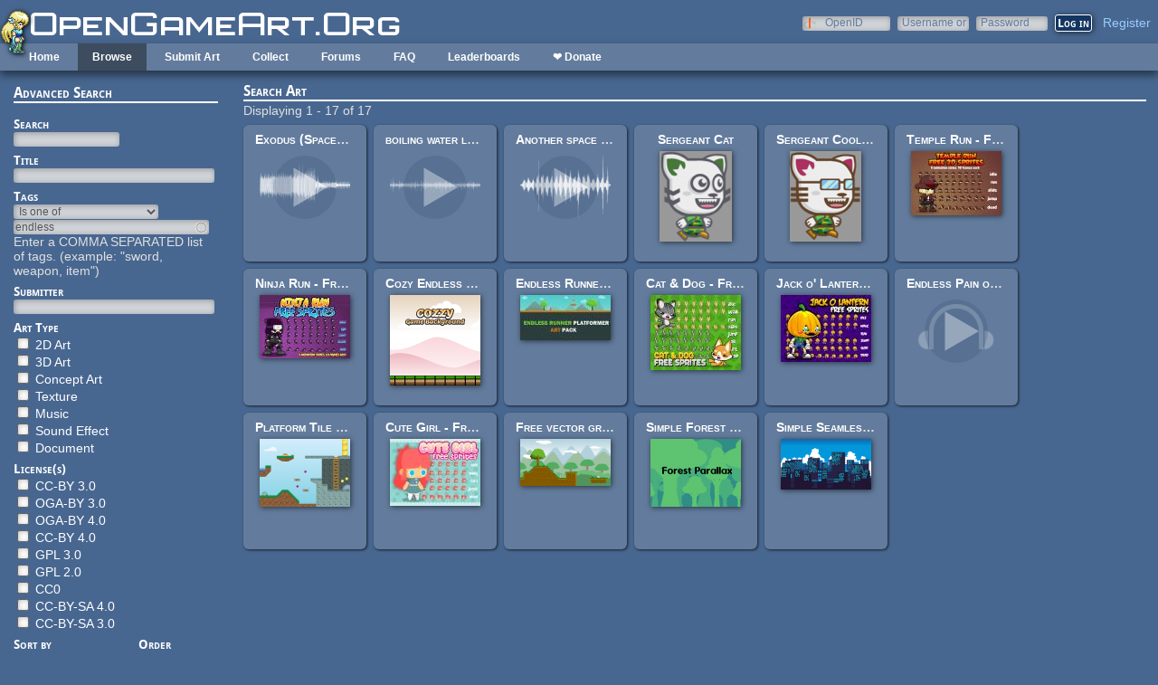

--- FILE ---
content_type: text/html; charset=utf-8
request_url: https://opengameart.org/art-search-advanced?field_art_tags_tid=endless
body_size: 6992
content:
<!DOCTYPE html PUBLIC "-//W3C//DTD XHTML+RDFa 1.0//EN"
  "http://www.w3.org/MarkUp/DTD/xhtml-rdfa-1.dtd">
<html xmlns="http://www.w3.org/1999/xhtml" xml:lang="en" version="XHTML+RDFa 1.0" dir="ltr"
  xmlns:content="http://purl.org/rss/1.0/modules/content/"
  xmlns:dc="http://purl.org/dc/terms/"
  xmlns:foaf="http://xmlns.com/foaf/0.1/"
  xmlns:rdfs="http://www.w3.org/2000/01/rdf-schema#"
  xmlns:sioc="http://rdfs.org/sioc/ns#"
  xmlns:sioct="http://rdfs.org/sioc/types#"
  xmlns:skos="http://www.w3.org/2004/02/skos/core#"
  xmlns:xsd="http://www.w3.org/2001/XMLSchema#">

<head profile="http://www.w3.org/1999/xhtml/vocab">
  <meta http-equiv="Content-Type" content="text/html; charset=utf-8" />
<link rel="alternate" type="application/rss+xml" title="Active Forum Topics" href="https://opengameart.org/active-forum-topics.xml?field_art_tags_tid=endless" />
<link rel="shortcut icon" href="https://opengameart.org/sites/all/themes/oga/opengameart2_favicon.ico" type="image/vnd.microsoft.icon" />
<meta content="IE=edge,chrome=1" http-equiv="X-UA-Compatible" />
<meta name="generator" content="Drupal 7 (http://drupal.org)" />
<link rel="canonical" href="https://opengameart.org/art-search-advanced" />
<link rel="shortlink" href="https://opengameart.org/art-search-advanced" />
<meta property="og:site_name" content="OpenGameArt.org" />
<meta property="og:type" content="article" />
<meta property="og:url" content="https://opengameart.org/art-search-advanced" />
<meta property="og:title" content="Search Art" />
<meta name="dcterms.title" content="Search Art" />
<meta name="dcterms.publisher" content="OpenGameArt.org" />
<meta name="dcterms.type" content="Text" />
<meta name="dcterms.format" content="text/html" />
  <title>Search Art | OpenGameArt.org</title>
  <link type="text/css" rel="stylesheet" href="https://opengameart.org/sites/default/files/css/css_xE-rWrJf-fncB6ztZfd2huxqgxu4WO-qwma6Xer30m4.css" media="all" />
<link type="text/css" rel="stylesheet" href="https://opengameart.org/sites/default/files/css/css_ff3tJc71Z402cxcrQprs7GRkOQJuOqgs2LWeSWIHHR0.css" media="all" />
<link type="text/css" rel="stylesheet" href="https://opengameart.org/sites/default/files/css/css_cGO_UhtPLR1KM8K-noH6DGH8G4mUG-JN_soxiCkv1u4.css" media="all" />
<link type="text/css" rel="stylesheet" href="https://opengameart.org/sites/default/files/css/css_OtQOkIfOUJ2phWO18SxaKrQD2ZSEhULeB_iPCAGumwA.css" media="all" />
  <script type="text/javascript" src="https://opengameart.org/sites/default/files/js/js_YD9ro0PAqY25gGWrTki6TjRUG8TdokmmxjfqpNNfzVU.js"></script>
<script type="text/javascript" src="https://opengameart.org/sites/default/files/js/js_1kmqaL-ZHNpUzE1MbRYi4nlI_AXpH1XP9HPtnQDYngw.js"></script>
<script type="text/javascript" src="https://opengameart.org/sites/default/files/js/js_THpgTs0gwHaRk1L-4jiO93chzbsgFlOcQRf4T2qCfQs.js"></script>
<script type="text/javascript" src="https://opengameart.org/sites/default/files/js/js_0esGF_W3Phsrxl1CeWOZlvXzD3HURr-KST3fIK9CXW8.js"></script>
<script type="text/javascript" src="https://opengameart.org/sites/default/files/js/js_WNcjX9C7AzUw-N1abXrdZLpLq71PtBe1dISODcGzqx8.js"></script>
<script type="text/javascript">
<!--//--><![CDATA[//><!--
jQuery.extend(Drupal.settings, {"basePath":"\/","pathPrefix":"","setHasJsCookie":0,"ajaxPageState":{"theme":"oga_theme","theme_token":"ZcXJdHHblSkKMTAK2GlABwFu1SmV249HC9iuzQekd-Y","js":{"misc\/jquery.js":1,"misc\/jquery-extend-3.4.0.js":1,"misc\/jquery-html-prefilter-3.5.0-backport.js":1,"misc\/jquery.once.js":1,"misc\/drupal.js":1,"misc\/jquery.cookie.js":1,"misc\/jquery.form.js":1,"misc\/form-single-submit.js":1,"misc\/ajax.js":1,"sites\/all\/modules\/oga\/ajax_dlcount\/ajax_dlcount.js":1,"sites\/all\/modules\/entityreference\/js\/entityreference.js":1,"sites\/all\/modules\/compact_forms\/compact_forms.js":1,"misc\/autocomplete.js":1,"sites\/all\/modules\/oga\/collect\/collect.js":1,"sites\/all\/modules\/views\/js\/base.js":1,"misc\/progress.js":1,"sites\/all\/modules\/views\/js\/ajax_view.js":1,"modules\/openid\/openid.js":1,"sites\/all\/themes\/oga\/oga_theme.js":1},"css":{"modules\/system\/system.base.css":1,"modules\/system\/system.menus.css":1,"modules\/system\/system.messages.css":1,"modules\/system\/system.theme.css":1,"sites\/all\/modules\/comment_notify\/comment_notify.css":1,"modules\/comment\/comment.css":1,"modules\/field\/theme\/field.css":1,"sites\/all\/modules\/logintoboggan\/logintoboggan.css":1,"modules\/node\/node.css":1,"modules\/search\/search.css":1,"modules\/user\/user.css":1,"modules\/forum\/forum.css":1,"sites\/all\/modules\/views\/css\/views.css":1,"sites\/all\/modules\/ctools\/css\/ctools.css":1,"sites\/all\/modules\/compact_forms\/compact_forms.css":1,"modules\/openid\/openid.css":1,"sites\/all\/themes\/oga\/oga_theme.css":1}},"compactForms":{"forms":["user-login-form"],"stars":2},"urlIsAjaxTrusted":{"\/art-search-advanced":true,"\/views\/ajax":true,"\/art-search-advanced?destination=art-search-advanced%3Ffield_art_tags_tid%3Dendless":true},"views":{"ajax_path":"\/views\/ajax","ajaxViews":{"views_dom_id:7fa06f19411bbe9d185e14aae5afafb2":{"view_name":"art_challenge","view_display_id":"block","view_args":"","view_path":"art-search-advanced","view_base_path":"art-challenge","view_dom_id":"7fa06f19411bbe9d185e14aae5afafb2","pager_element":0}}}});
//--><!]]>
</script>
</head>
<body class="html not-front not-logged-in no-sidebars page-art-search-advanced domain-opengameart-org" >
  <div id="skip-link">
    <a href="#main-content" class="element-invisible element-focusable">Skip to main content</a>
  </div>
    
<noscript><style>
node_art_form_group_author_information {
  display: block !important;
}
</style></noscript>

<div id='page'>
  <div id='topright'>  <div class="region region-topright">
    <div id="block-user-login" class="block block-user">

    <h2>User login</h2>
  
  <div class="content">
    <form action="/art-search-advanced?destination=art-search-advanced%3Ffield_art_tags_tid%3Dendless" method="post" id="user-login-form" accept-charset="UTF-8"><div><div class="form-item form-type-textfield form-item-openid-identifier">
  <label for="edit-openid-identifier">OpenID </label>
 <input type="text" id="edit-openid-identifier" name="openid_identifier" value="" size="15" maxlength="255" class="form-text" />
<div class="description"><a href="http://openid.net/">What is OpenID?</a></div>
</div>
<div class="form-item form-type-textfield form-item-name">
  <label for="edit-name">Username or e-mail <span class="form-required" title="This field is required.">*</span></label>
 <input type="text" id="edit-name" name="name" value="" size="15" maxlength="60" class="form-text required" />
</div>
<div class="form-item form-type-password form-item-pass">
  <label for="edit-pass">Password <span class="form-required" title="This field is required.">*</span></label>
 <input type="password" id="edit-pass" name="pass" size="15" maxlength="128" class="form-text required" />
</div>
<input type="hidden" name="form_build_id" value="form-5kCgN_morydg6Zk9cQPrXwXZtYTp5gw3cwGc8kqXADg" />
<input type="hidden" name="form_id" value="user_login_block" />
<input type="hidden" name="openid.return_to" value="https://opengameart.org/openid/authenticate?destination=art-search-advanced%3Ffield_art_tags_tid%3Dendless" />
<div class="item-list"><ul class="openid-links"><li class="openid-link first"><a href="#openid-login">Log in using OpenID</a></li>
<li class="user-link last"><a href="#">Cancel OpenID login</a></li>
</ul></div><div class="item-list"><ul><li class="first"><a href="/user/register" title="Create a new user account.">Create new account</a></li>
<li class="last"><a href="/user/password" title="Request new password via e-mail.">Request new password</a></li>
</ul></div><div class="form-actions form-wrapper" id="edit-actions"><input type="submit" id="edit-submit" name="op" value="Log in" class="form-submit" /></div></div></form>  </div>
</div>
<div id="block-oga-register" class="block block-oga">

    
  <div class="content">
    <a href='#' onclick='window.location="/user/register?human=1"'>Register</a>  </div>
</div>
  </div>
</div>
  <a href='/' id='maintitle'></a>

  <div id='menubar'>
      <div class="region region-menubar">
    <div id="block-menu-block-menubar" class="block block-menu-block">

    
  <div class="content">
    <div class="menu-block-wrapper menu-block-menubar menu-name-main-menu parent-mlid-0 menu-level-1">
  <ul class="menu"><li class="first leaf menu-mlid-173"><a href="/">Home</a></li>
<li class="expanded active-trail menu-mlid-486"><a href="/latest" title="" class="active-trail">Browse</a><ul class="menu"><li class="first leaf active menu-mlid-487"><a href="/art-search-advanced?keys=&amp;field_art_type_tid%5B%5D=9&amp;sort_by=count&amp;sort_order=DESC" title="Browse Popular 2d Art" class="active">2D Art</a></li>
<li class="leaf active menu-mlid-488"><a href="/art-search-advanced?keys=&amp;field_art_type_tid%5B%5D=10&amp;sort_by=count&amp;sort_order=DESC" title="Browse popular 3D art" class="active">3D Art</a></li>
<li class="leaf active-trail active menu-mlid-1819"><a href="/art-search-advanced?keys=&amp;field_art_type_tid%5B%5D=7273&amp;sort_by=count&amp;sort_order=DESC" title="Browse popular concept art" class="active-trail active">Concept Art</a></li>
<li class="leaf active menu-mlid-492"><a href="/art-search-advanced?keys=&amp;field_art_type_tid%5B%5D=14&amp;sort_by=count&amp;sort_order=DESC" title="Browse popular textures" class="active">Textures</a></li>
<li class="leaf active menu-mlid-490"><a href="/art-search-advanced?keys=&amp;field_art_type_tid%5B%5D=12&amp;sort_by=count&amp;sort_order=DESC" title="Browse popular music" class="active">Music</a></li>
<li class="leaf active menu-mlid-491"><a href="/art-search-advanced?keys=&amp;field_art_type_tid%5B%5D=13&amp;sort_by=count&amp;sort_order=DESC" title="Browse popular sound effects" class="active">Sound Effects</a></li>
<li class="leaf active menu-mlid-489"><a href="/art-search-advanced?keys=&amp;field_art_type_tid%5B%5D=11&amp;sort_by=count&amp;sort_order=DESC" title="Browse popular documents" class="active">Documents</a></li>
<li class="last leaf menu-mlid-1464"><a href="/forums/featured-tutorials" title="">Featured Tutorials</a></li>
</ul></li>
<li class="leaf menu-mlid-485"><a href="/node/add/art" title="">Submit Art</a></li>
<li class="expanded menu-mlid-1059"><a href="/collections">Collect</a><ul class="menu"><li class="first leaf menu-mlid-1060"><a href="/my-collections">My Collections</a></li>
<li class="last leaf menu-mlid-1062"><a href="/collections" title="">Art Collections</a></li>
</ul></li>
<li class="expanded menu-mlid-322"><a href="/forums/art-discussion">Forums</a></li>
<li class="leaf menu-mlid-673"><a href="/content/faq" title="Frequently Asked Questions">FAQ</a></li>
<li class="expanded menu-mlid-2335"><a href="/leaderboards/total" title="">Leaderboards</a><ul class="menu"><li class="first expanded menu-mlid-2343"><a href="/leaderboards/total" title="">All Time</a><ul class="menu"><li class="first leaf menu-mlid-2336"><a href="/leaderboards/total" title="">Total Points</a></li>
<li class="leaf menu-mlid-2338"><a href="/leaderboards/comments" title="">Comments</a></li>
<li class="leaf menu-mlid-2337"><a href="/leaderboards/favorites" title="">Favorites (All)</a></li>
<li class="leaf menu-mlid-2344"><a href="/leaderboards/2d" title="">Favorites (2D)</a></li>
<li class="leaf menu-mlid-2345"><a href="/leaderboards/3d" title="">Favorites (3D)</a></li>
<li class="leaf menu-mlid-2346"><a href="/leaderboards/concept" title="">Favorites (Concept Art)</a></li>
<li class="leaf menu-mlid-2347"><a href="/leaderboards/music" title="">Favorites (Music)</a></li>
<li class="leaf menu-mlid-2348"><a href="/leaderboards/sound" title="">Favorites (Sound)</a></li>
<li class="last leaf menu-mlid-2349"><a href="/leaderboards/textures" title="">Favorites (Textures)</a></li>
</ul></li>
<li class="last expanded menu-mlid-2350"><a href="/weekly-leaderboards/total" title="">Weekly</a><ul class="menu"><li class="first leaf menu-mlid-2351"><a href="/weekly-leaderboards/total" title="">Total Points</a></li>
<li class="leaf menu-mlid-2352"><a href="/weekly-leaderboards/comments" title="">Comments</a></li>
<li class="leaf menu-mlid-2353"><a href="/weekly-leaderboards/favorites" title="">Favorites (All)</a></li>
<li class="leaf menu-mlid-2354"><a href="/weekly-leaderboards/2d" title="">Favorites (2D)</a></li>
<li class="leaf menu-mlid-2355"><a href="/weekly-leaderboards/3d" title="">Favorites (3D)</a></li>
<li class="leaf menu-mlid-2356"><a href="/weekly-leaderboards/concept" title="">Favorites (Concept Art)</a></li>
<li class="leaf menu-mlid-2357"><a href="/weekly-leaderboards/music" title="">Favorites (Music)</a></li>
<li class="leaf menu-mlid-2358"><a href="/weekly-leaderboards/sound" title="">Favorites (Sound)</a></li>
<li class="last leaf menu-mlid-2359"><a href="/weekly-leaderboards/textures" title="">Favorites (Textures)</a></li>
</ul></li>
</ul></li>
<li class="last leaf menu-mlid-3683"><a href="https://www.patreon.com/opengameart" title="">❤ Donate</a></li>
</ul></div>
  </div>
</div>
<div id="block-block-5" class="block block-block">

    
  <div class="content">
    <a href='/'><img src='/sites/default/files/archive/sara-logo.png' title='Sara' /></a>  </div>
</div>
  </div>
    <div id='menubar-right'>
          </div>
 </div>

  <div id='maincontent'>
    <div id='left'>
        <div class="region region-left">
    <div id="block-views-exp-art-search-art-advanced" class="block block-views">

    <h2>Advanced Search</h2>
  
  <div class="content">
    <form action="/art-search-advanced" method="get" id="views-exposed-form-art-search-art-advanced" accept-charset="UTF-8"><div><div class="views-exposed-form">
  <div class="views-exposed-widgets clearfix">
          <div id="edit-keys-wrapper" class="views-exposed-widget views-widget-filter-keys">
                  <label for="edit-keys">
            Search          </label>
                        <div class="views-widget">
          <div class="form-item form-type-textfield form-item-keys">
 <input title="Enter the terms you wish to search for." type="text" id="edit-keys" name="keys" value="" size="15" maxlength="128" class="form-text" />
</div>
        </div>
              </div>
          <div id="edit-title-wrapper" class="views-exposed-widget views-widget-filter-title">
                  <label for="edit-title">
            Title          </label>
                        <div class="views-widget">
          <div class="form-item form-type-textfield form-item-title">
 <input type="text" id="edit-title" name="title" value="" size="30" maxlength="128" class="form-text" />
</div>
        </div>
              </div>
          <div id="edit-field-art-tags-tid-wrapper" class="views-exposed-widget views-widget-filter-field_art_tags_tid">
                  <label for="edit-field-art-tags-tid">
            Tags          </label>
                          <div class="views-operator">
            <div class="form-item form-type-select form-item-field-art-tags-tid-op">
  <select id="edit-field-art-tags-tid-op" name="field_art_tags_tid_op" class="form-select"><option value="or" selected="selected">Is one of</option><option value="and">Is all of</option><option value="not">Is none of</option><option value="empty">Is empty (NULL)</option><option value="not empty">Is not empty (NOT NULL)</option></select>
</div>
          </div>
                <div class="views-widget">
          <div class="form-item form-type-textfield form-item-field-art-tags-tid">
 <input type="text" id="edit-field-art-tags-tid" name="field_art_tags_tid" value="endless" size="60" maxlength="128" class="form-text form-autocomplete" /><input type="hidden" id="edit-field-art-tags-tid-autocomplete" value="https://opengameart.org/index.php?q=admin/views/ajax/autocomplete/taxonomy/7" disabled="disabled" class="autocomplete" />
</div>
        </div>
                  <div class="description">
            Enter a COMMA SEPARATED list of tags. (example: &quot;sword, weapon, item&quot;)          </div>
              </div>
          <div id="edit-name--2-wrapper" class="views-exposed-widget views-widget-filter-name">
                  <label for="edit-name--2">
            Submitter          </label>
                        <div class="views-widget">
          <div class="form-item form-type-textfield form-item-name">
 <input type="text" id="edit-name--2" name="name" value="" size="30" maxlength="128" class="form-text" />
</div>
        </div>
              </div>
          <div id="edit-field-art-type-tid-wrapper" class="views-exposed-widget views-widget-filter-field_art_type_tid">
                  <label for="edit-field-art-type-tid">
            Art Type          </label>
                        <div class="views-widget">
          <div class="form-item form-type-select form-item-field-art-type-tid">
 <select multiple="multiple" name="field_art_type_tid[]" id="edit-field-art-type-tid" size="7" class="form-select"><option value="9">2D Art</option><option value="10">3D Art</option><option value="7273">Concept Art</option><option value="14">Texture</option><option value="12">Music</option><option value="13">Sound Effect</option><option value="11">Document</option></select>
</div>
        </div>
              </div>
          <div id="edit-field-art-licenses-tid-wrapper" class="views-exposed-widget views-widget-filter-field_art_licenses_tid">
                  <label for="edit-field-art-licenses-tid">
            License(s)          </label>
                        <div class="views-widget">
          <div class="form-item form-type-select form-item-field-art-licenses-tid">
 <select multiple="multiple" name="field_art_licenses_tid[]" id="edit-field-art-licenses-tid" size="9" class="form-select"><option value="2">CC-BY 3.0</option><option value="10310">OGA-BY 3.0</option><option value="31772">OGA-BY 4.0</option><option value="17981">CC-BY 4.0</option><option value="6">GPL 3.0</option><option value="5">GPL 2.0</option><option value="4">CC0</option><option value="17982">CC-BY-SA 4.0</option><option value="3">CC-BY-SA 3.0</option></select>
</div>
        </div>
              </div>
              <div class="views-exposed-widget views-widget-sort-by">
        <div class="form-item form-type-select form-item-sort-by">
  <label for="edit-sort-by">Sort by </label>
 <select id="edit-sort-by" name="sort_by" class="form-select"><option value="score" selected="selected">Search relevance</option><option value="created">Post date</option><option value="count">Favorites</option></select>
</div>
      </div>
      <div class="views-exposed-widget views-widget-sort-order">
        <div class="form-item form-type-select form-item-sort-order">
  <label for="edit-sort-order">Order </label>
 <select id="edit-sort-order" name="sort_order" class="form-select"><option value="ASC">Asc</option><option value="DESC" selected="selected">Desc</option></select>
</div>
      </div>
              <div class="views-exposed-widget views-widget-per-page">
        <div class="form-item form-type-select form-item-items-per-page">
  <label for="edit-items-per-page">Items per page </label>
 <select id="edit-items-per-page" name="items_per_page" class="form-select"><option value="24" selected="selected">24</option><option value="48">48</option><option value="72">72</option><option value="96">96</option><option value="120">120</option><option value="144">144</option></select>
</div>
      </div>
            <div class="views-exposed-widget views-submit-button">
      <div class="form-item form-type-select form-item-Collection">
  <label for="edit-collection">Collect into... </label>
 <select id="collections-list" name="Collection" class="form-select"><option value="" selected="selected">Select a collection</option><option value="54903">ashepherd89&#039;s Downloads</option></select>
</div>
<input type="submit" id="edit-submit-art" value="Search" class="form-submit" />    </div>
      </div>
</div>
</div></form>  </div>
</div>
<div id="block-block-2" class="block block-block">

    <h2>Chat with us!</h2>
  
  <div class="content">
    <!--a href='/content/irc-web-chat-rules'>IRC/Webchat Rules</a--><p><strong>Discord:</strong> <a href="https://discord.gg/yDaQ4NcCux" target="_blank">OpenGameArt</a><br /><a href="https://discord.gg/yDaQ4NcCux" target="_blank">discord.gg/yDaQ4NcCux</a></p>
<p><strong>IRC:</strong> <a href="https://freegamedev.net/irc/#opengameart" target="_blank">#OpenGameArt</a> on <a href="https://freegamedev.net/irc/#opengameart" target="_blank">freegamedev.net/irc/#opengameart</a></p>
  </div>
</div>
<div id="block-views-new-forum-topics-block-1" class="block block-views">

    <h2>Active Forum Topics - (<a href='/forum'>view more</a>)</h2>
  
  <div class="content">
    <div class="view view-new-forum-topics view-id-new_forum_topics view-display-id-block_1 view-dom-id-8521f834abcbb5a2a1543fcd483a417b">
        
  
  
      <div class="view-content">
      <div class="item-list">    <ul>          <li class="views-row views-row-1 views-row-odd views-row-first">  
  <span class="views-field views-field-title">        <span class="field-content"><a href="/forumtopic/sharing-my-music-and-sound-fx-over-2500-tracks#comment-111505">Sharing My Music and Sound FX - Over 2500 Tracks</a></span>  </span>  
  <span class="views-field views-field-last-comment-timestamp">        <span class="field-content"><em class="placeholder">2 days 11 hours</em> ago</span>  </span>  
  <span class="views-field views-field-last-comment-name">    <span class="views-label views-label-last-comment-name">by</span>    <span class="field-content"><a href="/users/eric-matyas" title="View user profile." class="username" xml:lang="" about="/users/eric-matyas" typeof="sioc:UserAccount" property="foaf:name" datatype="">Eric Matyas</a></span>  </span></li>
          <li class="views-row views-row-2 views-row-even">  
  <span class="views-field views-field-title">        <span class="field-content"><a href="/forumtopic/endless-darkness-unitycrogue-like30#comment-111480">Endless Darkness [UNITY/C#][Rogue-Like][30%]</a></span>  </span>  
  <span class="views-field views-field-last-comment-timestamp">        <span class="field-content"><em class="placeholder">3 days 16 hours</em> ago</span>  </span>  
  <span class="views-field views-field-last-comment-name">    <span class="views-label views-label-last-comment-name">by</span>    <span class="field-content"><a href="/users/glitchart" title="View user profile." class="username" xml:lang="" about="/users/glitchart" typeof="sioc:UserAccount" property="foaf:name" datatype="">glitchart</a></span>  </span></li>
          <li class="views-row views-row-3 views-row-odd">  
  <span class="views-field views-field-title">        <span class="field-content"><a href="/forumtopic/derivative-works-of-free-characters#comment-111457">Derivative works of Free characters?</a></span>  </span>  
  <span class="views-field views-field-last-comment-timestamp">        <span class="field-content"><em class="placeholder">4 days 19 hours</em> ago</span>  </span>  
  <span class="views-field views-field-last-comment-name">    <span class="views-label views-label-last-comment-name">by</span>    <span class="field-content"><a href="/users/jumbosizedfish" title="View user profile." class="username" xml:lang="" about="/users/jumbosizedfish" typeof="sioc:UserAccount" property="foaf:name" datatype="">JumboSizedFish</a></span>  </span></li>
          <li class="views-row views-row-4 views-row-even">  
  <span class="views-field views-field-title">        <span class="field-content"><a href="/forumtopic/pixel-artist-for-hire#comment-">Pixel Artist - FOR HIRE</a></span>  </span>  
  <span class="views-field views-field-last-comment-timestamp">        <span class="field-content"><em class="placeholder">5 days 1 hour</em> ago</span>  </span>  
  <span class="views-field views-field-last-comment-name">    <span class="views-label views-label-last-comment-name">by</span>    <span class="field-content"><a href="/users/pixel" title="View user profile." class="username" xml:lang="" about="/users/pixel" typeof="sioc:UserAccount" property="foaf:name" datatype="">pixel</a></span>  </span></li>
          <li class="views-row views-row-5 views-row-odd">  
  <span class="views-field views-field-title">        <span class="field-content"><a href="/forumtopic/mix-distribution#comment-111412">Mix distribution</a></span>  </span>  
  <span class="views-field views-field-last-comment-timestamp">        <span class="field-content"><em class="placeholder">1 week 2 days</em> ago</span>  </span>  
  <span class="views-field views-field-last-comment-name">    <span class="views-label views-label-last-comment-name">by</span>    <span class="field-content"><a href="/users/glitchart" title="View user profile." class="username" xml:lang="" about="/users/glitchart" typeof="sioc:UserAccount" property="foaf:name" datatype="">glitchart</a></span>  </span></li>
          <li class="views-row views-row-6 views-row-even">  
  <span class="views-field views-field-title">        <span class="field-content"><a href="/forumtopic/pixel-artist-looking-for-a-project#comment-111371">Pixel Artist Looking for a Project</a></span>  </span>  
  <span class="views-field views-field-last-comment-timestamp">        <span class="field-content"><em class="placeholder">2 weeks 1 day</em> ago</span>  </span>  
  <span class="views-field views-field-last-comment-name">    <span class="views-label views-label-last-comment-name">by</span>    <span class="field-content"><a href="/users/koshechka-ninja" title="View user profile." class="username" xml:lang="" about="/users/koshechka-ninja" typeof="sioc:UserAccount" property="foaf:name" datatype="">Koshechka-Ninja</a></span>  </span></li>
          <li class="views-row views-row-7 views-row-odd">  
  <span class="views-field views-field-title">        <span class="field-content"><a href="/forumtopic/tools#comment-111364">tools</a></span>  </span>  
  <span class="views-field views-field-last-comment-timestamp">        <span class="field-content"><em class="placeholder">2 weeks 2 days</em> ago</span>  </span>  
  <span class="views-field views-field-last-comment-name">    <span class="views-label views-label-last-comment-name">by</span>    <span class="field-content"><a href="/users/blueprawn" title="View user profile." class="username" xml:lang="" about="/users/blueprawn" typeof="sioc:UserAccount" property="foaf:name" datatype="">blue_prawn</a></span>  </span></li>
          <li class="views-row views-row-8 views-row-even views-row-last">  
  <span class="views-field views-field-title">        <span class="field-content"><a href="/forumtopic/a-basic-small-game#comment-">a basic small-game</a></span>  </span>  
  <span class="views-field views-field-last-comment-timestamp">        <span class="field-content"><em class="placeholder">2 weeks 2 days</em> ago</span>  </span>  
  <span class="views-field views-field-last-comment-name">    <span class="views-label views-label-last-comment-name">by</span>    <span class="field-content"><a href="/users/blueprawn" title="View user profile." class="username" xml:lang="" about="/users/blueprawn" typeof="sioc:UserAccount" property="foaf:name" datatype="">blue_prawn</a></span>  </span></li>
      </ul></div>    </div>
  
  
  
  
  
      <div class="feed-icon">
      <a href="https://opengameart.org/active-forum-topics.xml" class="feed-icon" title="Subscribe to Active Forum Topics"><img typeof="foaf:Image" src="https://opengameart.org/sites/all/themes/oga/rss-icon-nobg.png" width="16" height="16" alt="Subscribe to Active Forum Topics" /></a>    </div>
  
</div>  </div>
</div>
  </div>
              </div>
    <div id='right'>
            
            <div class='tabs'></div>
            
                  <div class='pagetitle'><h2>Search Art</h2></div>
              <div class="region region-content">
    <div id="block-system-main" class="block block-system">

    
  <div class="content">
    <div class="view view-art view-id-art view-display-id-search_art_advanced view-dom-id-68c9224157ba97749c4bb6170f5459bf">
            <div class="view-header">
      Displaying 1 - 17 of 17    </div>
  
  
  
      <div class="view-content">
        <div class="views-row views-row-1 views-row-odd views-row-first art-previews-inline">
    <div class="ds-1col node node-art view-mode-art_preview clearfix ">

  
  <div class="field field-name-title field-type-ds field-label-hidden"><div class="field-items"><div class="field-item even" property="dc:title"><span class="art-preview-title"><a href="/content/exodus-spacey-soundtrack">Exodus (Spacey Soundtrack)</a></span></div></div></div><div class="field field-name-field-art-preview field-type-file field-label-hidden"><div class="field-items"><div class="field-item even"><div class='art_preview_small audio-preview' data-display-type='art_preview_small'><div class='audio-preview-container display-type-thumbnail'><img class='audio-image' src='https://opengameart.org/sites/default/files/styles/thumbnail/public/audio_preview/exodus.ogg.png'><div class='play-button' data-ogg-url='https://opengameart.org/sites/default/files/exodus.ogg' data-mp3-url='https://opengameart.org/sites/default/files/audio_preview/exodus.ogg.mp3'></div></div></div></div></div></div></div>  </div>
  <div class="views-row views-row-2 views-row-even art-previews-inline">
    <div class="ds-1col node node-art view-mode-art_preview clearfix ">

  
  <div class="field field-name-title field-type-ds field-label-hidden"><div class="field-items"><div class="field-item even" property="dc:title"><span class="art-preview-title"><a href="/content/boiling-water-loops">boiling water loops</a></span></div></div></div><div class="field field-name-field-art-preview field-type-file field-label-hidden"><div class="field-items"><div class="field-item even"><div class='art_preview_small audio-preview' data-display-type='art_preview_small'><div class='audio-preview-container display-type-thumbnail'><img class='audio-image' src='https://opengameart.org/sites/default/files/styles/thumbnail/public/audio_preview/cooking_without_cover_01.ogg.png'><div class='play-button' data-ogg-url='https://opengameart.org/sites/default/files/cooking_without_cover_01.ogg' data-mp3-url='https://opengameart.org/sites/default/files/audio_preview/cooking_without_cover_01.ogg.mp3'></div></div></div></div></div></div></div>  </div>
  <div class="views-row views-row-3 views-row-odd art-previews-inline">
    <div class="ds-1col node node-art view-mode-art_preview clearfix ">

  
  <div class="field field-name-title field-type-ds field-label-hidden"><div class="field-items"><div class="field-item even" property="dc:title"><span class="art-preview-title"><a href="/content/another-space-background-track">Another space background track</a></span></div></div></div><div class="field field-name-field-art-preview field-type-file field-label-hidden"><div class="field-items"><div class="field-item even"><div class='art_preview_small audio-preview' data-display-type='art_preview_small'><div class='audio-preview-container display-type-thumbnail'><img class='audio-image' src='https://opengameart.org/sites/default/files/styles/thumbnail/public/audio_preview/ObservingTheStar.ogg.png'><div class='play-button' data-ogg-url='https://opengameart.org/sites/default/files/ObservingTheStar.ogg' data-mp3-url='https://opengameart.org/sites/default/files/audio_preview/ObservingTheStar.ogg.mp3'></div></div></div></div></div></div></div>  </div>
  <div class="views-row views-row-4 views-row-even art-previews-inline">
    <div class="ds-1col node node-art view-mode-art_preview clearfix ">

  
  <div class="field field-name-title field-type-ds field-label-hidden"><div class="field-items"><div class="field-item even" property="dc:title"><span class="art-preview-title"><a href="/content/sergeant-cat">Sergeant Cat</a></span></div></div></div><div class="field field-name-field-art-preview field-type-file field-label-hidden"><div class="field-items"><div class="field-item even"><a href="/content/sergeant-cat"><img src='https://opengameart.org/sites/default/files/styles/thumbnail/public/cat-sprite.png'  alt='Preview'></a></div></div></div></div>  </div>
  <div class="views-row views-row-5 views-row-odd art-previews-inline">
    <div class="ds-1col node node-art view-mode-art_preview clearfix ">

  
  <div class="field field-name-title field-type-ds field-label-hidden"><div class="field-items"><div class="field-item even" property="dc:title"><span class="art-preview-title"><a href="/content/sergeant-cool-cat">Sergeant Cool Cat</a></span></div></div></div><div class="field field-name-field-art-preview field-type-file field-label-hidden"><div class="field-items"><div class="field-item even"><a href="/content/sergeant-cool-cat"><img src='https://opengameart.org/sites/default/files/styles/thumbnail/public/cool-cat.png'  alt='Preview'></a></div></div></div></div>  </div>
  <div class="views-row views-row-6 views-row-even art-previews-inline">
    <div class="ds-1col node node-art view-mode-art_preview clearfix ">

  
  <div class="field field-name-title field-type-ds field-label-hidden"><div class="field-items"><div class="field-item even" property="dc:title"><span class="art-preview-title"><a href="/content/temple-run-free-sprite">Temple Run - Free Sprite</a></span></div></div></div><div class="field field-name-field-art-preview field-type-file field-label-hidden"><div class="field-items"><div class="field-item even"><a href="/content/temple-run-free-sprite"><img src='https://opengameart.org/sites/default/files/styles/thumbnail/public/Preview_24.jpg'  alt='Preview'></a></div></div></div></div>  </div>
  <div class="views-row views-row-7 views-row-odd art-previews-inline">
    <div class="ds-1col node node-art view-mode-art_preview clearfix ">

  
  <div class="field field-name-title field-type-ds field-label-hidden"><div class="field-items"><div class="field-item even" property="dc:title"><span class="art-preview-title"><a href="/content/ninja-run-free-sprites">Ninja Run - Free Sprites</a></span></div></div></div><div class="field field-name-field-art-preview field-type-file field-label-hidden"><div class="field-items"><div class="field-item even"><a href="/content/ninja-run-free-sprites"><img src='https://opengameart.org/sites/default/files/styles/thumbnail/public/Preview_25.jpg'  alt='Preview'></a></div></div></div></div>  </div>
  <div class="views-row views-row-8 views-row-even art-previews-inline">
    <div class="ds-1col node node-art view-mode-art_preview clearfix ">

  
  <div class="field field-name-title field-type-ds field-label-hidden"><div class="field-items"><div class="field-item even" property="dc:title"><span class="art-preview-title"><a href="/content/cozy-endless-game-background">Cozy Endless Game Background</a></span></div></div></div><div class="field field-name-field-art-preview field-type-file field-label-hidden"><div class="field-items"><div class="field-item even"><a href="/content/cozy-endless-game-background"><img src='https://opengameart.org/sites/default/files/styles/thumbnail/public/cozy-game-background-side-scroller-game-asset-1.png'  alt='Preview'></a></div></div></div></div>  </div>
  <div class="views-row views-row-9 views-row-odd art-previews-inline">
    <div class="ds-1col node node-art view-mode-art_preview clearfix ">

  
  <div class="field field-name-title field-type-ds field-label-hidden"><div class="field-items"><div class="field-item even" property="dc:title"><span class="art-preview-title"><a href="/content/endless-runner-platformer-art-pack">Endless Runner Platformer art pack</a></span></div></div></div><div class="field field-name-field-art-preview field-type-file field-label-hidden"><div class="field-items"><div class="field-item even"><a href="/content/endless-runner-platformer-art-pack"><img src='https://opengameart.org/sites/default/files/styles/thumbnail/public/endlessrunnerfreesprites_feature_image.jpg'  alt='Preview'></a></div></div></div></div>  </div>
  <div class="views-row views-row-10 views-row-even art-previews-inline">
    <div class="ds-1col node node-art view-mode-art_preview clearfix ">

  
  <div class="field field-name-title field-type-ds field-label-hidden"><div class="field-items"><div class="field-item even" property="dc:title"><span class="art-preview-title"><a href="/content/cat-dog-free-sprites">Cat &amp; Dog - Free Sprites</a></span></div></div></div><div class="field field-name-field-art-preview field-type-file field-label-hidden"><div class="field-items"><div class="field-item even"><a href="/content/cat-dog-free-sprites"><img src='https://opengameart.org/sites/default/files/styles/thumbnail/public/Prev_0.jpg'  alt='Preview'></a></div></div></div></div>  </div>
  <div class="views-row views-row-11 views-row-odd art-previews-inline">
    <div class="ds-1col node node-art view-mode-art_preview clearfix ">

  
  <div class="field field-name-title field-type-ds field-label-hidden"><div class="field-items"><div class="field-item even" property="dc:title"><span class="art-preview-title"><a href="/content/jack-o-lantern-free-sprite">Jack o&#039; Lantern - Free Sprite</a></span></div></div></div><div class="field field-name-field-art-preview field-type-file field-label-hidden"><div class="field-items"><div class="field-item even"><a href="/content/jack-o-lantern-free-sprite"><img src='https://opengameart.org/sites/default/files/styles/thumbnail/public/Preview_39.jpg'  alt='Preview'></a></div></div></div></div>  </div>
  <div class="views-row views-row-12 views-row-even art-previews-inline">
    <div class="ds-1col node node-art view-mode-art_preview clearfix ">

  
  <div class="field field-name-title field-type-ds field-label-hidden"><div class="field-items"><div class="field-item even" property="dc:title"><span class="art-preview-title"><a href="/content/endless-pain-of-nightmares">Endless Pain of Nightmares</a></span></div></div></div><div class="field field-name-field-art-preview field-type-file field-label-hidden"><div class="field-items"><div class="field-item even"><div class='art_preview_small audio-preview' data-display-type='art_preview_small'><div class='audio-preview-container display-type-thumbnail'><img class='audio-image' src='https://opengameart.org/sites/default/files/styles/thumbnail/public/audio_preview/Endless%20Pain%20of%20Nightmare%20Previews.mp3.png'><div class='play-button' data-ogg-url='https://opengameart.org/sites/default/files/audio_preview/Endless%20Pain%20of%20Nightmare%20Previews.mp3.ogg' data-mp3-url='https://opengameart.org/sites/default/files/Endless%20Pain%20of%20Nightmare%20Previews.mp3'></div></div></div></div></div></div></div>  </div>
  <div class="views-row views-row-13 views-row-odd art-previews-inline">
    <div class="ds-1col node node-art view-mode-art_preview clearfix ">

  
  <div class="field field-name-title field-type-ds field-label-hidden"><div class="field-items"><div class="field-item even" property="dc:title"><span class="art-preview-title"><a href="/content/platform-tile-set-free">Platform Tile Set - Free</a></span></div></div></div><div class="field field-name-field-art-preview field-type-file field-label-hidden"><div class="field-items"><div class="field-item even"><a href="/content/platform-tile-set-free"><img src='https://opengameart.org/sites/default/files/styles/thumbnail/public/Sample_49.png'  alt='Preview'></a></div></div></div></div>  </div>
  <div class="views-row views-row-14 views-row-even art-previews-inline">
    <div class="ds-1col node node-art view-mode-art_preview clearfix ">

  
  <div class="field field-name-title field-type-ds field-label-hidden"><div class="field-items"><div class="field-item even" property="dc:title"><span class="art-preview-title"><a href="/content/cute-girl-free-sprites">Cute Girl - Free Sprites</a></span></div></div></div><div class="field field-name-field-art-preview field-type-file field-label-hidden"><div class="field-items"><div class="field-item even"><a href="/content/cute-girl-free-sprites"><img src='https://opengameart.org/sites/default/files/styles/thumbnail/public/Cute_Girl_Sprite.jpg'  alt='Preview'></a></div></div></div></div>  </div>
  <div class="views-row views-row-15 views-row-odd art-previews-inline">
    <div class="ds-1col node node-art view-mode-art_preview clearfix ">

  
  <div class="field field-name-title field-type-ds field-label-hidden"><div class="field-items"><div class="field-item even" property="dc:title"><span class="art-preview-title"><a href="/content/free-vector-grass-tileset">Free vector grass tileset</a></span></div></div></div><div class="field field-name-field-art-preview field-type-file field-label-hidden"><div class="field-items"><div class="field-item even"><a href="/content/free-vector-grass-tileset"><img src='https://opengameart.org/sites/default/files/styles/thumbnail/public/mockup2.png'  alt='Preview'></a></div></div></div></div>  </div>
  <div class="views-row views-row-16 views-row-even art-previews-inline">
    <div class="ds-1col node node-art view-mode-art_preview clearfix ">

  
  <div class="field field-name-title field-type-ds field-label-hidden"><div class="field-items"><div class="field-item even" property="dc:title"><span class="art-preview-title"><a href="/content/simple-forest-parallax-background">Simple Forest Parallax Background</a></span></div></div></div><div class="field field-name-field-art-preview field-type-file field-label-hidden"><div class="field-items"><div class="field-item even"><a href="/content/simple-forest-parallax-background"><img src='https://opengameart.org/sites/default/files/styles/thumbnail/public/simple_forest_parallax_cover.png'  alt='Preview'></a></div></div></div></div>  </div>
  <div class="views-row views-row-17 views-row-odd views-row-last art-previews-inline">
    <div class="ds-1col node node-art view-mode-art_preview clearfix ">

  
  <div class="field field-name-title field-type-ds field-label-hidden"><div class="field-items"><div class="field-item even" property="dc:title"><span class="art-preview-title"><a href="/content/simple-seamless-city-pixel-art-background">Simple Seamless City Pixel Art Background</a></span></div></div></div><div class="field field-name-field-art-preview field-type-file field-label-hidden"><div class="field-items"><div class="field-item even"><a href="/content/simple-seamless-city-pixel-art-background"><img src='https://opengameart.org/sites/default/files/styles/thumbnail/public/6_46.png'  alt='Preview'></a></div></div></div></div>  </div>
    </div>
  
  
  
  
  
  
</div>  </div>
</div>
  </div>
    </div>
	
  </div>
</div>
  </body>
</html>
